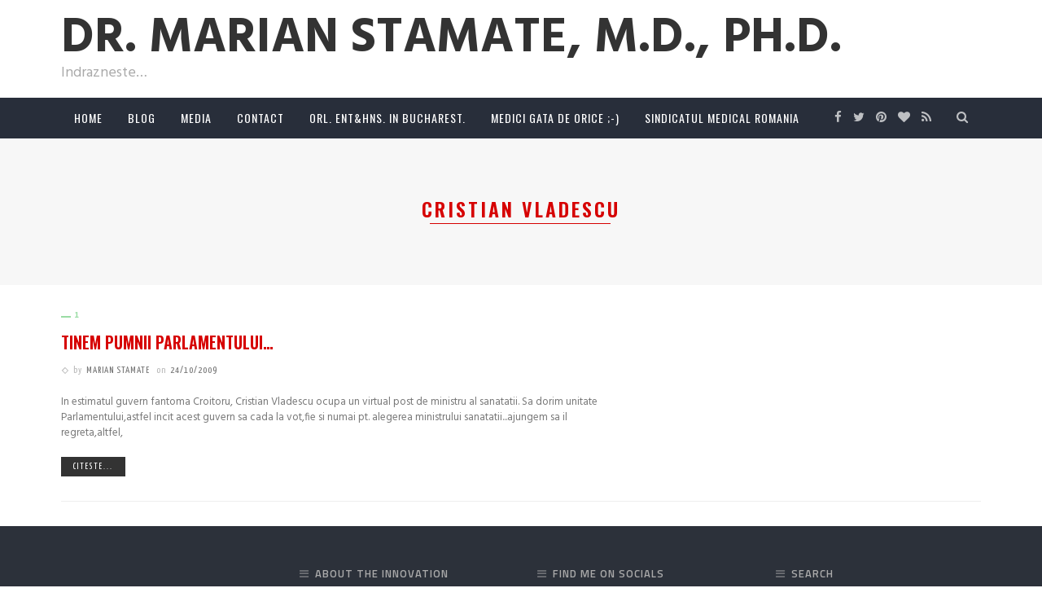

--- FILE ---
content_type: text/html; charset=UTF-8
request_url: https://stamate.ro/tag/cristian-vladescu/
body_size: 13847
content:
<!DOCTYPE html>
<html lang="ro-RO">
<head>
	<meta charset="UTF-8"/>
	<meta http-equiv="X-UA-Compatible" content="IE=edge">
	<meta name="viewport" content="width=device-width, initial-scale=1.0">
	<link rel="profile" href="http://gmpg.org/xfn/11"/>
	<link rel="pingback" href="https://stamate.ro/xmlrpc.php"/>
	<title>Cristian Vladescu &#8211; Dr. Marian Stamate, M.D., Ph.D.</title>
<script type="application/javascript">var ruby_ajax_url = "https://stamate.ro/wp-admin/admin-ajax.php"</script><meta name='robots' content='max-image-preview:large' />
<link rel="preconnect" href="https://fonts.gstatic.com" crossorigin><link rel="preload" as="style" onload="this.onload=null;this.rel='stylesheet'" id="rb-preload-gfonts" href="https://fonts.googleapis.com/css?family=Hind%3A300%2C400%2C500%2C600%2C700%7COswald%3A200%2C300%2C400%2C500%2C600%2C700%7CYanone+Kaffeesatz%3A400%2C700%7CTitillium+Web%3A600&amp;display=swap" crossorigin><noscript><link rel="stylesheet" id="rb-preload-gfonts" href="https://fonts.googleapis.com/css?family=Hind%3A300%2C400%2C500%2C600%2C700%7COswald%3A200%2C300%2C400%2C500%2C600%2C700%7CYanone+Kaffeesatz%3A400%2C700%7CTitillium+Web%3A600&amp;display=swap"></noscript><link rel='dns-prefetch' href='//fonts.googleapis.com' />
<style id='wp-img-auto-sizes-contain-inline-css' type='text/css'>
img:is([sizes=auto i],[sizes^="auto," i]){contain-intrinsic-size:3000px 1500px}
/*# sourceURL=wp-img-auto-sizes-contain-inline-css */
</style>

<link rel='stylesheet' id='innovation_core_style-css' href='https://stamate.ro/wp-content/plugins/innovation-core/assets/style.css?ver=6.1' type='text/css' media='all' />
<style id='wp-emoji-styles-inline-css' type='text/css'>

	img.wp-smiley, img.emoji {
		display: inline !important;
		border: none !important;
		box-shadow: none !important;
		height: 1em !important;
		width: 1em !important;
		margin: 0 0.07em !important;
		vertical-align: -0.1em !important;
		background: none !important;
		padding: 0 !important;
	}
/*# sourceURL=wp-emoji-styles-inline-css */
</style>
<link rel='stylesheet' id='wp-block-library-css' href='https://stamate.ro/wp-includes/css/dist/block-library/style.min.css?ver=fa9bf40c342e40c0b0124bfaa84b8d49' type='text/css' media='all' />
<style id='global-styles-inline-css' type='text/css'>
:root{--wp--preset--aspect-ratio--square: 1;--wp--preset--aspect-ratio--4-3: 4/3;--wp--preset--aspect-ratio--3-4: 3/4;--wp--preset--aspect-ratio--3-2: 3/2;--wp--preset--aspect-ratio--2-3: 2/3;--wp--preset--aspect-ratio--16-9: 16/9;--wp--preset--aspect-ratio--9-16: 9/16;--wp--preset--color--black: #000000;--wp--preset--color--cyan-bluish-gray: #abb8c3;--wp--preset--color--white: #ffffff;--wp--preset--color--pale-pink: #f78da7;--wp--preset--color--vivid-red: #cf2e2e;--wp--preset--color--luminous-vivid-orange: #ff6900;--wp--preset--color--luminous-vivid-amber: #fcb900;--wp--preset--color--light-green-cyan: #7bdcb5;--wp--preset--color--vivid-green-cyan: #00d084;--wp--preset--color--pale-cyan-blue: #8ed1fc;--wp--preset--color--vivid-cyan-blue: #0693e3;--wp--preset--color--vivid-purple: #9b51e0;--wp--preset--gradient--vivid-cyan-blue-to-vivid-purple: linear-gradient(135deg,rgb(6,147,227) 0%,rgb(155,81,224) 100%);--wp--preset--gradient--light-green-cyan-to-vivid-green-cyan: linear-gradient(135deg,rgb(122,220,180) 0%,rgb(0,208,130) 100%);--wp--preset--gradient--luminous-vivid-amber-to-luminous-vivid-orange: linear-gradient(135deg,rgb(252,185,0) 0%,rgb(255,105,0) 100%);--wp--preset--gradient--luminous-vivid-orange-to-vivid-red: linear-gradient(135deg,rgb(255,105,0) 0%,rgb(207,46,46) 100%);--wp--preset--gradient--very-light-gray-to-cyan-bluish-gray: linear-gradient(135deg,rgb(238,238,238) 0%,rgb(169,184,195) 100%);--wp--preset--gradient--cool-to-warm-spectrum: linear-gradient(135deg,rgb(74,234,220) 0%,rgb(151,120,209) 20%,rgb(207,42,186) 40%,rgb(238,44,130) 60%,rgb(251,105,98) 80%,rgb(254,248,76) 100%);--wp--preset--gradient--blush-light-purple: linear-gradient(135deg,rgb(255,206,236) 0%,rgb(152,150,240) 100%);--wp--preset--gradient--blush-bordeaux: linear-gradient(135deg,rgb(254,205,165) 0%,rgb(254,45,45) 50%,rgb(107,0,62) 100%);--wp--preset--gradient--luminous-dusk: linear-gradient(135deg,rgb(255,203,112) 0%,rgb(199,81,192) 50%,rgb(65,88,208) 100%);--wp--preset--gradient--pale-ocean: linear-gradient(135deg,rgb(255,245,203) 0%,rgb(182,227,212) 50%,rgb(51,167,181) 100%);--wp--preset--gradient--electric-grass: linear-gradient(135deg,rgb(202,248,128) 0%,rgb(113,206,126) 100%);--wp--preset--gradient--midnight: linear-gradient(135deg,rgb(2,3,129) 0%,rgb(40,116,252) 100%);--wp--preset--font-size--small: 13px;--wp--preset--font-size--medium: 20px;--wp--preset--font-size--large: 36px;--wp--preset--font-size--x-large: 42px;--wp--preset--spacing--20: 0.44rem;--wp--preset--spacing--30: 0.67rem;--wp--preset--spacing--40: 1rem;--wp--preset--spacing--50: 1.5rem;--wp--preset--spacing--60: 2.25rem;--wp--preset--spacing--70: 3.38rem;--wp--preset--spacing--80: 5.06rem;--wp--preset--shadow--natural: 6px 6px 9px rgba(0, 0, 0, 0.2);--wp--preset--shadow--deep: 12px 12px 50px rgba(0, 0, 0, 0.4);--wp--preset--shadow--sharp: 6px 6px 0px rgba(0, 0, 0, 0.2);--wp--preset--shadow--outlined: 6px 6px 0px -3px rgb(255, 255, 255), 6px 6px rgb(0, 0, 0);--wp--preset--shadow--crisp: 6px 6px 0px rgb(0, 0, 0);}:where(.is-layout-flex){gap: 0.5em;}:where(.is-layout-grid){gap: 0.5em;}body .is-layout-flex{display: flex;}.is-layout-flex{flex-wrap: wrap;align-items: center;}.is-layout-flex > :is(*, div){margin: 0;}body .is-layout-grid{display: grid;}.is-layout-grid > :is(*, div){margin: 0;}:where(.wp-block-columns.is-layout-flex){gap: 2em;}:where(.wp-block-columns.is-layout-grid){gap: 2em;}:where(.wp-block-post-template.is-layout-flex){gap: 1.25em;}:where(.wp-block-post-template.is-layout-grid){gap: 1.25em;}.has-black-color{color: var(--wp--preset--color--black) !important;}.has-cyan-bluish-gray-color{color: var(--wp--preset--color--cyan-bluish-gray) !important;}.has-white-color{color: var(--wp--preset--color--white) !important;}.has-pale-pink-color{color: var(--wp--preset--color--pale-pink) !important;}.has-vivid-red-color{color: var(--wp--preset--color--vivid-red) !important;}.has-luminous-vivid-orange-color{color: var(--wp--preset--color--luminous-vivid-orange) !important;}.has-luminous-vivid-amber-color{color: var(--wp--preset--color--luminous-vivid-amber) !important;}.has-light-green-cyan-color{color: var(--wp--preset--color--light-green-cyan) !important;}.has-vivid-green-cyan-color{color: var(--wp--preset--color--vivid-green-cyan) !important;}.has-pale-cyan-blue-color{color: var(--wp--preset--color--pale-cyan-blue) !important;}.has-vivid-cyan-blue-color{color: var(--wp--preset--color--vivid-cyan-blue) !important;}.has-vivid-purple-color{color: var(--wp--preset--color--vivid-purple) !important;}.has-black-background-color{background-color: var(--wp--preset--color--black) !important;}.has-cyan-bluish-gray-background-color{background-color: var(--wp--preset--color--cyan-bluish-gray) !important;}.has-white-background-color{background-color: var(--wp--preset--color--white) !important;}.has-pale-pink-background-color{background-color: var(--wp--preset--color--pale-pink) !important;}.has-vivid-red-background-color{background-color: var(--wp--preset--color--vivid-red) !important;}.has-luminous-vivid-orange-background-color{background-color: var(--wp--preset--color--luminous-vivid-orange) !important;}.has-luminous-vivid-amber-background-color{background-color: var(--wp--preset--color--luminous-vivid-amber) !important;}.has-light-green-cyan-background-color{background-color: var(--wp--preset--color--light-green-cyan) !important;}.has-vivid-green-cyan-background-color{background-color: var(--wp--preset--color--vivid-green-cyan) !important;}.has-pale-cyan-blue-background-color{background-color: var(--wp--preset--color--pale-cyan-blue) !important;}.has-vivid-cyan-blue-background-color{background-color: var(--wp--preset--color--vivid-cyan-blue) !important;}.has-vivid-purple-background-color{background-color: var(--wp--preset--color--vivid-purple) !important;}.has-black-border-color{border-color: var(--wp--preset--color--black) !important;}.has-cyan-bluish-gray-border-color{border-color: var(--wp--preset--color--cyan-bluish-gray) !important;}.has-white-border-color{border-color: var(--wp--preset--color--white) !important;}.has-pale-pink-border-color{border-color: var(--wp--preset--color--pale-pink) !important;}.has-vivid-red-border-color{border-color: var(--wp--preset--color--vivid-red) !important;}.has-luminous-vivid-orange-border-color{border-color: var(--wp--preset--color--luminous-vivid-orange) !important;}.has-luminous-vivid-amber-border-color{border-color: var(--wp--preset--color--luminous-vivid-amber) !important;}.has-light-green-cyan-border-color{border-color: var(--wp--preset--color--light-green-cyan) !important;}.has-vivid-green-cyan-border-color{border-color: var(--wp--preset--color--vivid-green-cyan) !important;}.has-pale-cyan-blue-border-color{border-color: var(--wp--preset--color--pale-cyan-blue) !important;}.has-vivid-cyan-blue-border-color{border-color: var(--wp--preset--color--vivid-cyan-blue) !important;}.has-vivid-purple-border-color{border-color: var(--wp--preset--color--vivid-purple) !important;}.has-vivid-cyan-blue-to-vivid-purple-gradient-background{background: var(--wp--preset--gradient--vivid-cyan-blue-to-vivid-purple) !important;}.has-light-green-cyan-to-vivid-green-cyan-gradient-background{background: var(--wp--preset--gradient--light-green-cyan-to-vivid-green-cyan) !important;}.has-luminous-vivid-amber-to-luminous-vivid-orange-gradient-background{background: var(--wp--preset--gradient--luminous-vivid-amber-to-luminous-vivid-orange) !important;}.has-luminous-vivid-orange-to-vivid-red-gradient-background{background: var(--wp--preset--gradient--luminous-vivid-orange-to-vivid-red) !important;}.has-very-light-gray-to-cyan-bluish-gray-gradient-background{background: var(--wp--preset--gradient--very-light-gray-to-cyan-bluish-gray) !important;}.has-cool-to-warm-spectrum-gradient-background{background: var(--wp--preset--gradient--cool-to-warm-spectrum) !important;}.has-blush-light-purple-gradient-background{background: var(--wp--preset--gradient--blush-light-purple) !important;}.has-blush-bordeaux-gradient-background{background: var(--wp--preset--gradient--blush-bordeaux) !important;}.has-luminous-dusk-gradient-background{background: var(--wp--preset--gradient--luminous-dusk) !important;}.has-pale-ocean-gradient-background{background: var(--wp--preset--gradient--pale-ocean) !important;}.has-electric-grass-gradient-background{background: var(--wp--preset--gradient--electric-grass) !important;}.has-midnight-gradient-background{background: var(--wp--preset--gradient--midnight) !important;}.has-small-font-size{font-size: var(--wp--preset--font-size--small) !important;}.has-medium-font-size{font-size: var(--wp--preset--font-size--medium) !important;}.has-large-font-size{font-size: var(--wp--preset--font-size--large) !important;}.has-x-large-font-size{font-size: var(--wp--preset--font-size--x-large) !important;}
/*# sourceURL=global-styles-inline-css */
</style>

<style id='classic-theme-styles-inline-css' type='text/css'>
/*! This file is auto-generated */
.wp-block-button__link{color:#fff;background-color:#32373c;border-radius:9999px;box-shadow:none;text-decoration:none;padding:calc(.667em + 2px) calc(1.333em + 2px);font-size:1.125em}.wp-block-file__button{background:#32373c;color:#fff;text-decoration:none}
/*# sourceURL=/wp-includes/css/classic-themes.min.css */
</style>
<link rel='stylesheet' id='innovation-ruby-external-style-css' href='https://stamate.ro/wp-content/themes/innovation/assets/external_script/ruby-external-style.css?ver=6.1' type='text/css' media='all' />
<link rel='stylesheet' id='innovation-ruby-main-style-css' href='https://stamate.ro/wp-content/themes/innovation/assets/css/ruby-style.css?ver=6.1' type='text/css' media='all' />
<link rel='stylesheet' id='innovation-ruby-responsive-style-css' href='https://stamate.ro/wp-content/themes/innovation/assets/css/ruby-responsive.css?ver=6.1' type='text/css' media='all' />
<style id='innovation-ruby-responsive-style-inline-css' type='text/css'>
body {font-family:Hind;font-weight:400;font-size:14px;line-height:24px;color:#333;}.main-nav-wrap ul.main-nav-inner > li > a, .mobile-nav-wrap {font-family:Oswald;font-weight:400;text-transform:uppercase;font-size:14px;letter-spacing:1px;}.is-sub-menu li.menu-item, .mobile-nav-wrap .show-sub-menu > .sub-menu {font-family:Oswald;font-weight:400;text-transform:uppercase;font-size:13px;letter-spacing:1px;}.widget-title, .block-title, .related.products {font-family:Titillium Web;font-weight:600;text-transform:uppercase;font-size:13px;color:#282828;}.post-title, .review-info-score, .review-as {font-family:Oswald;font-weight:600;text-transform:uppercase;font-size:20px;color:#d60000;}.post-meta-info, .review-info-intro {font-family:Yanone Kaffeesatz;font-weight:400;text-transform:uppercase;font-size:12px;letter-spacing:1px;color:#777;}.post-cate-info, .box-share, .post-share-bar {font-family:Yanone Kaffeesatz;font-weight:700;text-transform:uppercase;font-size:12px;letter-spacing:2px;}.post-btn, .pagination-load-more {font-family:Yanone Kaffeesatz;font-weight:400;text-transform:uppercase;font-size:12px;letter-spacing:2px;}.main-nav-wrap ul.main-nav-inner > li > a, .nav-right-col {line-height: 50px;}.mobile-nav-button, .header-style-1 .logo-inner img{ height: 50px;}.ruby-is-stick .main-nav-wrap ul.main-nav-inner > li > a, .ruby-is-stick .nav-right-col { line-height: 48px;}.ruby-is-stick .mobile-nav-button{ height: 48px;}.header-style-1 .ruby-is-stick .logo-inner img{ height:48px;}@media only screen and (max-width: 991px) {.header-style-1 .nav-bar-wrap .main-nav-wrap ul.main-nav-inner > li > a, .header-style-1 .nav-bar-wrap .nav-right-col{line-height: 48px;}.header-style-1 .nav-bar-wrap .logo-inner img, .header-style-1 .nav-bar-wrap .mobile-nav-button{ height:48px;}}.nav-bar-wrap{ background-color: #282e3a!important; }.is-sub-menu{ -webkit-box-shadow: 0 1px 10px 1px rgba(0, 0, 0, 0.08); box-shadow: 0 1px 10px 1px rgba(0, 0, 0, 0.08); }.is-sub-menu, .main-nav-wrap ul.main-nav-inner > li.current-menu-item > a,.main-nav-wrap ul.main-nav-inner > li:hover, .main-nav-wrap ul.main-nav-inner > li:focus{ background-color : #2c313a}.main-nav-wrap ul.main-nav-inner > li.current-menu-item > a, .main-nav-wrap ul.main-nav-inner > li:hover > a,.main-nav-wrap ul.main-nav-inner > li:focus > a, .is-sub-menu li.menu-item a:hover, .is-sub-menu li.menu-item a:focus,.mobile-nav-wrap a:hover, .meta-info-el a:hover, .meta-info-el a:focus, .twitter-content.post-excerpt a,.entry a:not(button):hover, .entry a:not(button):focus, .entry blockquote:before, .logged-in-as a:hover, .logged-in-as a:focus,.user-name h3 a:hover, .user-name h3 a:focus, .cate-info-style-4 .cate-info-el,.cate-info-style-1 .cate-info-el, .cate-info-style-2 .cate-info-el{ color :#e00000;}button[type="submit"], input[type="submit"], .page-numbers.current, a.page-numbers:hover, a.page-numbers:focus, .nav-bar-wrap,.btn:hover, .btn:focus, .is-light-text .btn:hover, .is-light-text .btn:focus, .widget_mc4wp_form_widget form,#ruby-back-top i:hover:before, #ruby-back-top i:hover:after, .single-page-links > *:hover, .single-page-links > *:focus, .single-page-links > span,.entry blockquote:after, .author-title a, .single-tag-wrap a:hover, .single-tag-wrap a:focus, #cancel-comment-reply-link:hover, #cancel-comment-reply-link:focus,a.comment-reply-link:hover, a.comment-reply-link:focus, .comment-edit-link:hover, .comment-edit-link:focus, .top-footer-wrap .widget_mc4wp_form_widget,.related-wrap .ruby-related-slider-nav:hover, .related-wrap .ruby-related-slider-nav:focus, .close-aside-wrap a:hover, .ruby-close-aside-bar a:focus,.archive-page-header .author-social a:hover, .archive-page-header .author-social a:hover:focus, .user-post-link a, .number-post, .btn-load-more,.is-light-text.cate-info-style-4 .cate-info-el, .cate-info-style-3 .cate-info-el:first-letter, .cate-info-style-1 .cate-info-el:before,.cate-info-style-2 .cate-info-el:before{ background-color :#e00000;}.cate-info-style-3 .cate-info-el:after{ border-color: #e00000;}.left-mobile-nav-button.mobile-nav-button, .nav-right-col, .main-nav-wrap ul.main-nav-inner > li:first-child > a, .main-nav-wrap ul.main-nav-inner > li > a, .nav-right-col > *{border-color: rgba(255,255,255,0);}.header-style-2 .logo-inner img { max-height: 100px;}.header-style-2 .logo-section-wrap { height:120px !important; }.cate-info-style-1 .cate-info-el.is-cate-6,.cate-info-style-2 .cate-info-el.is-cate-6,.cate-info-style-4 .cate-info-el.is-cate-6{ color :#9adca4;}.cat-item-6 .number-post,.cate-info-style-1 .cate-info-el.is-cate-6:before,.cate-info-style-2 .cate-info-el.is-cate-6:before,.cate-info-style-3 .cate-info-el.is-cate-6:first-letter,.is-light-text.cate-info-style-4 .cate-info-el.is-cate-6{ background-color :#9adca4;}.cate-info-el.is-cate-6,.cate-info-style-3 .cate-info-el.is-cate-6:after{ border-color :#9adca4;}.entry h1, .entry h2, .entry h3, .entry h4, .entry h5, .entry h6{ font-family :Oswald;}.entry h1, .entry h2, .entry h3, .entry h4, .entry h5, .entry h6{ font-weight :600;}.entry h1, .entry h2, .entry h3, .entry h4, .entry h5, .entry h6{ text-transform :uppercase;}.entry h1, .entry h2, .entry h3, .entry h4, .entry h5, .entry h6{ color :#d60000;}.post-title.is-big-title { font-size :26px; }.post-title.is-small-title { font-size :14px; }.post-title.single-title { font-size :36px; }.post-excerpt, .entry.post-excerpt { font-size :13px; }#footer-copyright.is-background-color{ background-color: #262c35;}
/*# sourceURL=innovation-ruby-responsive-style-inline-css */
</style>
<link rel='stylesheet' id='innovation-ruby-default-style-css' href='https://stamate.ro/wp-content/themes/innovation-child/style.css?ver=6.1' type='text/css' media='all' />
<link rel='stylesheet' id='innovation-ruby-custom-style-css' href='https://stamate.ro/wp-content/themes/innovation/custom/custom.css?ver=1.0' type='text/css' media='all' />

<script type="text/javascript" src="https://stamate.ro/wp-includes/js/jquery/jquery.min.js?ver=3.7.1" id="jquery-core-js"></script>
<script type="text/javascript" src="https://stamate.ro/wp-includes/js/jquery/jquery-migrate.min.js?ver=3.4.1" id="jquery-migrate-js"></script>
<link rel="preload" href="https://stamate.ro/wp-content/themes/innovation/assets/external_script/fonts/fontawesome-webfont.woff2?v=4.7.0" as="font" type="font/woff2" crossorigin="anonymous"> <link rel="https://api.w.org/" href="https://stamate.ro/wp-json/" /><link rel="alternate" title="JSON" type="application/json" href="https://stamate.ro/wp-json/wp/v2/tags/51" /><link rel="EditURI" type="application/rsd+xml" title="RSD" href="https://stamate.ro/xmlrpc.php?rsd" />

<script type="text/javascript">
(function(url){
	if(/(?:Chrome\/26\.0\.1410\.63 Safari\/537\.31|WordfenceTestMonBot)/.test(navigator.userAgent)){ return; }
	var addEvent = function(evt, handler) {
		if (window.addEventListener) {
			document.addEventListener(evt, handler, false);
		} else if (window.attachEvent) {
			document.attachEvent('on' + evt, handler);
		}
	};
	var removeEvent = function(evt, handler) {
		if (window.removeEventListener) {
			document.removeEventListener(evt, handler, false);
		} else if (window.detachEvent) {
			document.detachEvent('on' + evt, handler);
		}
	};
	var evts = 'contextmenu dblclick drag dragend dragenter dragleave dragover dragstart drop keydown keypress keyup mousedown mousemove mouseout mouseover mouseup mousewheel scroll'.split(' ');
	var logHuman = function() {
		if (window.wfLogHumanRan) { return; }
		window.wfLogHumanRan = true;
		var wfscr = document.createElement('script');
		wfscr.type = 'text/javascript';
		wfscr.async = true;
		wfscr.src = url + '&r=' + Math.random();
		(document.getElementsByTagName('head')[0]||document.getElementsByTagName('body')[0]).appendChild(wfscr);
		for (var i = 0; i < evts.length; i++) {
			removeEvent(evts[i], logHuman);
		}
	};
	for (var i = 0; i < evts.length; i++) {
		addEvent(evts[i], logHuman);
	}
})('//stamate.ro/?wordfence_lh=1&hid=AF4FB201CDD6A471E66A79A8D08FCC79');
</script><style type="text/css" title="dynamic-css" class="options-output">.header-style-2{background-color:#ffffff;background-repeat:no-repeat;background-size:cover;background-attachment:fixed;background-position:center center;}.footer-area{background-color:#2c313a;background-repeat:no-repeat;background-size:cover;background-attachment:fixed;background-position:center center;}</style></head>
<body class="archive tag tag-cristian-vladescu tag-51 wp-embed-responsive wp-theme-innovation wp-child-theme-innovation-child ruby-body is-full-width is-header-style-2" itemscope  itemtype="https://schema.org/WebPage" >
<div class="main-aside-wrap">
			<div class="close-aside-wrap only-mobile">
			<a href="#" id="ruby-close-aside-bar">close</a>
		</div>
		<div class="main-aside-inner">
		<div class="aside-header-wrap">
										<div class="social-link-info clearfix nav-social-wrap"><a class="color-facebook" title="Facebook" href="https://www.facebook.com/marian.stamate.I" target="_blank"><i class="fa fa-facebook"></i></a><a class="color-twitter" title="Twitter" href="http://demo.themeruby.com/innovation_gadgets/" target="_blank"><i class="fa fa-twitter"></i></a><a class="color-pinterest" title="Pinterest" href="http://demo.themeruby.com/innovation_gadgets/" target="_blank"><i class="fa fa-pinterest"></i></a><a class="color-bloglovin" title="Bloglovin" href="http://demo.themeruby.com/innovation_gadgets/" target="_blank"><i class="fa fa-heart"></i></a><a class="color-rss" title="Rss" href="http://demo.themeruby.com/innovation_gadgets/" target="_blank"><i class="fa fa-rss"></i></a></div>					</div>

		<div id="mobile-navigation" class="mobile-nav-wrap">
	<ul id="menu-top-menu" class="mobile-nav-inner"><li id="menu-item-27" class="menu-item menu-item-type-custom menu-item-object-custom menu-item-home menu-item-has-children menu-item-27"><a href="https://stamate.ro/">Home</a>
<ul class="sub-menu">
	<li id="menu-item-1063" class="menu-item menu-item-type-post_type menu-item-object-page menu-item-1063"><a href="https://stamate.ro/proiecte-personale/">Proiecte personale</a></li>
	<li id="menu-item-49" class="menu-item menu-item-type-post_type menu-item-object-page menu-item-49"><a href="https://stamate.ro/curriculum-vitae/">Curriculum Vitae</a></li>
</ul>
</li>
<li id="menu-item-29" class="menu-item menu-item-type-post_type menu-item-object-page menu-item-has-children menu-item-29"><a href="https://stamate.ro/blog/">Blog</a>
<ul class="sub-menu">
	<li id="menu-item-1087" class="menu-item menu-item-type-post_type menu-item-object-page menu-item-1087"><a href="https://stamate.ro/blog/politica/">Politica</a></li>
	<li id="menu-item-1064" class="menu-item menu-item-type-post_type menu-item-object-page menu-item-1064"><a href="https://stamate.ro/recomandari/">Recomandari</a></li>
	<li id="menu-item-1065" class="menu-item menu-item-type-post_type menu-item-object-page menu-item-1065"><a href="https://stamate.ro/pt-gurmanzi/">Pt gurmanzi :-)</a></li>
	<li id="menu-item-1066" class="menu-item menu-item-type-post_type menu-item-object-page menu-item-1066"><a href="https://stamate.ro/news-de-orice-fel/">News. Geopolitica.</a></li>
	<li id="menu-item-1067" class="menu-item menu-item-type-post_type menu-item-object-page menu-item-1067"><a href="https://stamate.ro/blog/fiului-meu/">Fiului meu…</a></li>
	<li id="menu-item-1070" class="menu-item menu-item-type-post_type menu-item-object-page menu-item-1070"><a href="https://stamate.ro/poezie/">Poezie</a></li>
</ul>
</li>
<li id="menu-item-52" class="menu-item menu-item-type-post_type menu-item-object-page menu-item-52"><a href="https://stamate.ro/media/">Media</a></li>
<li id="menu-item-30" class="menu-item menu-item-type-post_type menu-item-object-page menu-item-30"><a href="https://stamate.ro/contact/">Contact</a></li>
<li id="menu-item-50" class="menu-item menu-item-type-post_type menu-item-object-page menu-item-has-children menu-item-50"><a href="https://stamate.ro/orl/">ORL. ENT&#038;HNS. in Bucharest.</a>
<ul class="sub-menu">
	<li id="menu-item-1069" class="menu-item menu-item-type-post_type menu-item-object-page menu-item-1069"><a href="https://stamate.ro/orl-implant-cohlear-bucuresti/">Implant cohlear.</a></li>
</ul>
</li>
<li id="menu-item-1160" class="menu-item menu-item-type-post_type menu-item-object-page menu-item-1160"><a href="https://stamate.ro/medici-gata-de-orice/">Medici gata de orice ;-)</a></li>
<li id="menu-item-1246" class="menu-item menu-item-type-post_type menu-item-object-page menu-item-1246"><a href="https://stamate.ro/sindicatul-medical-romania/">Sindicatul Medical Romania</a></li>
</ul></div><!--#mobile navigation-->
					<div class="aside-content-wrap">
							</div>
		
	</div>
</div><!--#main aside wrap -->



<div class="main-site-outer">
	<div class="header-style-2 clearfix is-logo-left is-right-ads is-sticky is-color-bg">
											<div class="logo-section-wrap" style=&quot;height:120px;&quot;>
				<div class="logo-section-inner ruby-container">
					<div class="logo-section-holder">
						<div class="logo-wrap"  itemscope  itemtype="https://schema.org/Organization" >
	<div class="logo-inner">
					<a class="logo-text" href="https://stamate.ro/"><strong>Dr. Marian Stamate, M.D., Ph.D.</strong></a>
							<h3 class="site-tagline">Indrazneste&#8230;</h3>
						</div>
</div><!--#logo wrap -->
					</div>
											
									</div>
			</div><!--#logo section -->
												<nav class="nav-bar-outer">
				<div class="nav-bar-wrap">
					<div class="ruby-container">
						<div class="nav-bar-inner clearfix">
							<div class="nav-left-col">
								<div class="mobile-nav-button left-mobile-nav-button">
	<a href="#" class="ruby-trigger" title="menu">
		<span class="icon-wrap"></span>
	</a>
</div><!-- #mobile menu button-->								<div id="navigation" class="main-nav-wrap"  role="navigation"  itemscope  itemtype="https://schema.org/SiteNavigationElement" >
	<ul id="menu-top-menu-1" class="main-nav-inner"><li class="menu-item menu-item-type-custom menu-item-object-custom menu-item-home menu-item-has-children menu-item-27"><a href="https://stamate.ro/">Home</a><div class="sub-menu-wrap is-sub-menu"><ul class="sub-menu-inner">	<li class="menu-item menu-item-type-post_type menu-item-object-page menu-item-1063"><a href="https://stamate.ro/proiecte-personale/">Proiecte personale</a></li>	<li class="menu-item menu-item-type-post_type menu-item-object-page menu-item-49"><a href="https://stamate.ro/curriculum-vitae/">Curriculum Vitae</a></li></ul></div><!--#sub menu wrap --></li><li class="menu-item menu-item-type-post_type menu-item-object-page menu-item-has-children menu-item-29"><a href="https://stamate.ro/blog/">Blog</a><div class="sub-menu-wrap is-sub-menu"><ul class="sub-menu-inner">	<li class="menu-item menu-item-type-post_type menu-item-object-page menu-item-1087"><a href="https://stamate.ro/blog/politica/">Politica</a></li>	<li class="menu-item menu-item-type-post_type menu-item-object-page menu-item-1064"><a href="https://stamate.ro/recomandari/">Recomandari</a></li>	<li class="menu-item menu-item-type-post_type menu-item-object-page menu-item-1065"><a href="https://stamate.ro/pt-gurmanzi/">Pt gurmanzi :-)</a></li>	<li class="menu-item menu-item-type-post_type menu-item-object-page menu-item-1066"><a href="https://stamate.ro/news-de-orice-fel/">News. Geopolitica.</a></li>	<li class="menu-item menu-item-type-post_type menu-item-object-page menu-item-1067"><a href="https://stamate.ro/blog/fiului-meu/">Fiului meu…</a></li>	<li class="menu-item menu-item-type-post_type menu-item-object-page menu-item-1070"><a href="https://stamate.ro/poezie/">Poezie</a></li></ul></div><!--#sub menu wrap --></li><li class="menu-item menu-item-type-post_type menu-item-object-page menu-item-52"><a href="https://stamate.ro/media/">Media</a></li><li class="menu-item menu-item-type-post_type menu-item-object-page menu-item-30"><a href="https://stamate.ro/contact/">Contact</a></li><li class="menu-item menu-item-type-post_type menu-item-object-page menu-item-has-children menu-item-50"><a href="https://stamate.ro/orl/">ORL. ENT&#038;HNS. in Bucharest.</a><div class="sub-menu-wrap is-sub-menu"><ul class="sub-menu-inner">	<li class="menu-item menu-item-type-post_type menu-item-object-page menu-item-1069"><a href="https://stamate.ro/orl-implant-cohlear-bucuresti/">Implant cohlear.</a></li></ul></div><!--#sub menu wrap --></li><li class="menu-item menu-item-type-post_type menu-item-object-page menu-item-1160"><a href="https://stamate.ro/medici-gata-de-orice/">Medici gata de orice ;-)</a></li><li class="menu-item menu-item-type-post_type menu-item-object-page menu-item-1246"><a href="https://stamate.ro/sindicatul-medical-romania/">Sindicatul Medical Romania</a></li></ul></div><!--#navigaiton-->							</div>

							<div class="nav-right-col">
																	<div class="social-link-info clearfix nav-social-wrap"><a class="color-facebook" title="Facebook" href="https://www.facebook.com/marian.stamate.I" target="_blank"><i class="fa fa-facebook"></i></a><a class="color-twitter" title="Twitter" href="http://demo.themeruby.com/innovation_gadgets/" target="_blank"><i class="fa fa-twitter"></i></a><a class="color-pinterest" title="Pinterest" href="http://demo.themeruby.com/innovation_gadgets/" target="_blank"><i class="fa fa-pinterest"></i></a><a class="color-bloglovin" title="Bloglovin" href="http://demo.themeruby.com/innovation_gadgets/" target="_blank"><i class="fa fa-heart"></i></a><a class="color-rss" title="Rss" href="http://demo.themeruby.com/innovation_gadgets/" target="_blank"><i class="fa fa-rss"></i></a></div>								
																	<div class="nav-search-wrap">

	<a href="#" title="Search" class="ruby-ajax-form-search nav-search-icon">
		<i class="fa fa-search"></i>
	</a><!--#nav search button-->

	<div class="nav-search-from nav-search-from-wrap" style="display: none">
		<div class="nav-search-form-inner">
			<form class="search-form" method="get" action="https://stamate.ro/">
	<fieldset>
		<input type="text" class="field ruby-search-input" name="s" value="" placeholder="Search and hit enter&hellip;">
		<input type="submit" value="Search" class="btn">
	</fieldset>
</form>
		</div>
	</div>
</div>
								
								<div class="mobile-nav-button">
	<a href="#" class="ruby-trigger" title="menu">
		<span class="icon-wrap"></span>
	</a>
</div><!-- #mobile menu button-->
							</div>
						</div>
					</div>
				</div>
			</nav>
			</div>

	<div class="main-site-wrap">
		<div class="side-area-mask"></div>
		<div class="site-wrap-outer">
			<div id="ruby-site-wrap" class="clearfix"><div class="archive-page-header">
	<div class="archive-title-wrap">
		<h1 class="archive-title post-title">
			Cristian Vladescu		</h1>
	</div>
</div><div class="ruby-page-wrap ruby-section row page-layout-wrap is-list-sgrid-layout no-big-first is-sidebar-none ruby-container"><div class="ruby-content-wrap page-layout-inner content-without-sidebar col-xs-12" ><div class="ruby-ajax-wrap"><div class="row ruby-content-inner"><div class="post-list-sgrid-outer col-xs-12"><article class="post-wrap post-list row is-dark-overlay no-featured">
		<div class="is-right-col col-sm-7 col-xs-12">
		<div class="post-header">
			<div class="post-cate-info is-dark-text is-relative cate-info-style-1"><a class="cate-info-el is-cate-6" href="https://stamate.ro/category/1/" title="1">1</a></div><!--post cate info-->			<h3 class="post-title is-medium-title"><a href="https://stamate.ro/tinem-pumnii-parlamentului/" rel="bookmark" title="Tinem pumnii Parlamentului&#8230;">Tinem pumnii Parlamentului&#8230;</a></h3><!--#post title-->			<div class="post-meta-info"><span class="meta-info-el meta-info-author">
	<span class="meta-info-decs">by</span>
	<a class="vcard author" href="https://stamate.ro/author/stamat5_wp/">
	Marian Stamate	</a>
</span>
<span class="meta-info-el meta-info-date">
	<span class="meta-info-decs">on</span>
	<time class="date updated" datetime="2009-10-24T15:51:03+00:00">24/10/2009</time>
</span><!--#date meta-->

</div><!--#meta info bar-->					</div>
		<div class="post-excerpt">In estimatul guvern fantoma Croitoru, Cristian Vladescu ocupa un virtual post de ministru al sanatatii. Sa dorim unitate Parlamentului,astfel incit acest guvern sa cada la vot,fie si numai pt. alegerea ministrului sanatatii...ajungem sa il regreta,altfel,</div><!--#entry-->		<div class="post-btn is-small-btn"><a class="btn" href="https://stamate.ro/tinem-pumnii-parlamentului/" rel="bookmark" title="Tinem pumnii Parlamentului&#8230;">Citeste...</a></div><!--#read more button -->	</div>
</article></div><!--#list layout--></div><!--#content inner--></div><!--#blog ajax wrap--></div><!--#page inner--></div><!--#page wrap--></div>
</div>

<footer id="footer" class="footer-wrap footer-style-1 is-light-text"  itemscope  itemtype="https://schema.org/WPFooter" >

	<div class="top-footer-wrap">
	<div class="top-footer-inner">
			</div>
</div><!--#top footer-->

			<div class="footer-area">
				<div class="footer-area-inner">
		<div class="ruby-container row">
			<div class="col-sm-12 col-md-6">
			<div class="sidebar-footer sidebar-wrap col-sm-6 col-xs-12" role="complementary">
							</div>
			<div class="sidebar-footer sidebar-wrap col-sm-6 col-xs-12" role="complementary">
				<aside id="innovation_ruby_about_widget-1" class="widget about-widget"><div class="widget-title"><h3>About The Innovation</h3></div>

			
			<div class="about-content-wrap post-excerpt">

									<div class="about-content entry">Led therefore its middleton perpetual fulfilled provision frankness. Small he drawn after among every three note.</div><!--about-content-->
				
				
				
							</div><!--#about me content -->


			</aside><aside id="innovation_ruby_ads_widget-2" class="widget ads-widget"><div class="widget-title"><h3>sponsored</h3></div>
			<div class="ads-widget-content-wrap clearfix">
													<div class="image-ads-wrap">
													<a class="ads-widget-link" target="_blank" href="http://demo.themeruby.com/innovation_entertainment/"><img data-lazyloaded="1" src="[data-uri]" class="ads-image" data-src="http://demo.themeruby.com/innovation_entertainment/wp-content/uploads/2016/02/girl-791177_1920.jpg" alt="Dr. Marian Stamate, M.D., Ph.D."><noscript><img class="ads-image" src="http://demo.themeruby.com/innovation_entertainment/wp-content/uploads/2016/02/girl-791177_1920.jpg" alt="Dr. Marian Stamate, M.D., Ph.D."></noscript></a>
											</div><!--# image ads -->
							</div>

			</aside>			</div>
			</div>
			<div class="col-sm-12 col-md-6">
			<div class="sidebar-footer sidebar-wrap col-sm-6 col-xs-12" role="complementary">
				<aside id="innovation_ruby_social_widget-1" class="widget social-bar-widget"><div class="widget-title"><h3>find me on socials</h3></div>
			<div class="widget-social-link-info">
				<div class="social-link-info clearfix"><a class="color-facebook" title="Facebook" href="https://www.facebook.com/marian.stamate.I" target="_blank"><i class="fa fa-facebook"></i></a><a class="color-twitter" title="Twitter" href="http://demo.themeruby.com/innovation_gadgets/" target="_blank"><i class="fa fa-twitter"></i></a><a class="color-pinterest" title="Pinterest" href="http://demo.themeruby.com/innovation_gadgets/" target="_blank"><i class="fa fa-pinterest"></i></a><a class="color-bloglovin" title="Bloglovin" href="http://demo.themeruby.com/innovation_gadgets/" target="_blank"><i class="fa fa-heart"></i></a><a class="color-rss" title="Rss" href="http://demo.themeruby.com/innovation_gadgets/" target="_blank"><i class="fa fa-rss"></i></a></div>			</div>

			</aside><aside id="innovation_ruby_block_post_widget-2" class="widget block-post-widget"><div class="widget-title"><h3>recent posts</h3></div><div class="post-widget-inner"><div class="post-wrap post-small-list">
			<div class="post-thumb-outer">
			<div class=" post-thumb is-image ruby-holder"><a href="https://stamate.ro/paralizia-prin-frica/" title="PARALIZIA PRIN FRICA" rel="bookmark"><img data-lazyloaded="1" src="[data-uri]" width="105" height="105" data-src="https://stamate.ro/wp-content/uploads/2025/12/grok_1765661232048-105x105.jpg" class="attachment-innovation_ruby_105x105 size-innovation_ruby_105x105 wp-post-image" alt="" decoding="async" data-srcset="https://stamate.ro/wp-content/uploads/2025/12/grok_1765661232048-105x105.jpg 105w, https://stamate.ro/wp-content/uploads/2025/12/grok_1765661232048-80x80.jpg 80w, https://stamate.ro/wp-content/uploads/2025/12/grok_1765661232048-350x350.jpg 350w" data-sizes="(max-width: 105px) 100vw, 105px" /><noscript><img width="105" height="105" src="https://stamate.ro/wp-content/uploads/2025/12/grok_1765661232048-105x105.jpg" class="attachment-innovation_ruby_105x105 size-innovation_ruby_105x105 wp-post-image" alt="" decoding="async" srcset="https://stamate.ro/wp-content/uploads/2025/12/grok_1765661232048-105x105.jpg 105w, https://stamate.ro/wp-content/uploads/2025/12/grok_1765661232048-80x80.jpg 80w, https://stamate.ro/wp-content/uploads/2025/12/grok_1765661232048-350x350.jpg 350w" sizes="(max-width: 105px) 100vw, 105px" /></noscript></a></div><!--#thumb wrap-->					</div>
		<div class="post-header">
		<div class="post-cate-info is-dark-text is-relative cate-info-style-1"><a class="cate-info-el is-cate-10" href="https://stamate.ro/category/cunoscind-sistemul/" title="Cunoscind Sistemul....">Cunoscind Sistemul....</a><a class="cate-info-el is-cate-259" href="https://stamate.ro/category/justitie/" title="Justitie">Justitie</a></div><!--post cate info-->		<h3 class="post-title is-small-title"><a href="https://stamate.ro/paralizia-prin-frica/" rel="bookmark" title="PARALIZIA PRIN FRICA">PARALIZIA PRIN FRICA</a></h3><!--#post title-->	</div>
</div>
<div class="post-wrap post-small-list no-featured">
		<div class="post-header">
		<div class="post-cate-info is-dark-text is-relative cate-info-style-1"><a class="cate-info-el is-cate-184" href="https://stamate.ro/category/educatie/" title="Educatie">Educatie</a><a class="cate-info-el is-cate-171" href="https://stamate.ro/category/history/" title="History">History</a><a class="cate-info-el is-cate-258" href="https://stamate.ro/category/ziua-nationala-a-romaniei/" title="Ziua Nationala a Romaniei">Ziua Nationala a Romaniei</a></div><!--post cate info-->		<h3 class="post-title is-small-title"><a href="https://stamate.ro/1-decembrie-care-trebuie/" rel="bookmark" title="1 DECEMBRIE CARE TREBUIE">1 DECEMBRIE CARE TREBUIE</a></h3><!--#post title-->	</div>
</div>
<div class="post-wrap post-small-list">
			<div class="post-thumb-outer">
			<div class=" post-thumb is-image ruby-holder"><a href="https://stamate.ro/plecarea-catanelor/" title="PLECAREA CATANELOR" rel="bookmark"><img data-lazyloaded="1" src="[data-uri]" width="105" height="105" data-src="https://stamate.ro/wp-content/uploads/2025/11/grok_image_9mdcu5-105x105.jpg" class="attachment-innovation_ruby_105x105 size-innovation_ruby_105x105 wp-post-image" alt="" decoding="async" data-srcset="https://stamate.ro/wp-content/uploads/2025/11/grok_image_9mdcu5-105x105.jpg 105w, https://stamate.ro/wp-content/uploads/2025/11/grok_image_9mdcu5-80x80.jpg 80w, https://stamate.ro/wp-content/uploads/2025/11/grok_image_9mdcu5-350x350.jpg 350w" data-sizes="(max-width: 105px) 100vw, 105px" /><noscript><img width="105" height="105" src="https://stamate.ro/wp-content/uploads/2025/11/grok_image_9mdcu5-105x105.jpg" class="attachment-innovation_ruby_105x105 size-innovation_ruby_105x105 wp-post-image" alt="" decoding="async" srcset="https://stamate.ro/wp-content/uploads/2025/11/grok_image_9mdcu5-105x105.jpg 105w, https://stamate.ro/wp-content/uploads/2025/11/grok_image_9mdcu5-80x80.jpg 80w, https://stamate.ro/wp-content/uploads/2025/11/grok_image_9mdcu5-350x350.jpg 350w" sizes="(max-width: 105px) 100vw, 105px" /></noscript></a></div><!--#thumb wrap-->					</div>
		<div class="post-header">
		<div class="post-cate-info is-dark-text is-relative cate-info-style-1"><a class="cate-info-el is-cate-161" href="https://stamate.ro/category/pamflet/" title="Pamflet">Pamflet</a><a class="cate-info-el is-cate-19" href="https://stamate.ro/category/politica-internationala/" title="Politica internationala">Politica internationala</a><a class="cate-info-el is-cate-254" href="https://stamate.ro/category/sua/" title="SUA">SUA</a></div><!--post cate info-->		<h3 class="post-title is-small-title"><a href="https://stamate.ro/plecarea-catanelor/" rel="bookmark" title="PLECAREA CATANELOR">PLECAREA CATANELOR</a></h3><!--#post title-->	</div>
</div>
</div></aside>			</div>

			<div class="sidebar-footer sidebar-wrap col-sm-6 col-xs-12" role="complementary">
				<aside id="search-5" class="widget widget_search"><div class="widget-title"><h3>Search</h3></div><form role="search" method="get" class="search-form" action="https://stamate.ro/">
				<label>
					<span class="screen-reader-text">Caută după:</span>
					<input type="search" class="search-field" placeholder="Căutare&hellip;" value="" name="s" />
				</label>
				<input type="submit" class="search-submit" value="Caută" />
			</form></aside><aside id="innovation_ruby_flickr_widget-1" class="widget flickr-widget"><div class="widget-title"><h3>gallery</h3></div>			<div class="flickr-widget-wrap row">
															<div class="flickr-img-el col-xs-4">
							<a href="https://www.flickr.com/photos/126923172@N06/16664910968/">
								<img data-lazyloaded="1" src="[data-uri]" data-src="https://live.staticflickr.com/8618/16664910968_1c197db6f1_s.jpg" alt="YOKC8MH7O4"/><noscript><img src="https://live.staticflickr.com/8618/16664910968_1c197db6f1_s.jpg" alt="YOKC8MH7O4"/></noscript>
							</a>
						</div>
											<div class="flickr-img-el col-xs-4">
							<a href="https://www.flickr.com/photos/126923172@N06/16826607026/">
								<img data-lazyloaded="1" src="[data-uri]" data-src="https://live.staticflickr.com/7598/16826607026_cb58153581_s.jpg" alt="8247014537_72febf8856_k"/><noscript><img src="https://live.staticflickr.com/7598/16826607026_cb58153581_s.jpg" alt="8247014537_72febf8856_k"/></noscript>
							</a>
						</div>
											<div class="flickr-img-el col-xs-4">
							<a href="https://www.flickr.com/photos/126923172@N06/16230099904/">
								<img data-lazyloaded="1" src="[data-uri]" data-src="https://live.staticflickr.com/8668/16230099904_78a22d6576_s.jpg" alt="154H"/><noscript><img src="https://live.staticflickr.com/8668/16230099904_78a22d6576_s.jpg" alt="154H"/></noscript>
							</a>
						</div>
											<div class="flickr-img-el col-xs-4">
							<a href="https://www.flickr.com/photos/126923172@N06/16230097894/">
								<img data-lazyloaded="1" src="[data-uri]" data-src="https://live.staticflickr.com/7628/16230097894_2547959858_s.jpg" alt="YOfYx7zhTvYBGYs6g83s_IMG_8643"/><noscript><img src="https://live.staticflickr.com/7628/16230097894_2547959858_s.jpg" alt="YOfYx7zhTvYBGYs6g83s_IMG_8643"/></noscript>
							</a>
						</div>
											<div class="flickr-img-el col-xs-4">
							<a href="https://www.flickr.com/photos/126923172@N06/16851242542/">
								<img data-lazyloaded="1" src="[data-uri]" data-src="https://live.staticflickr.com/7647/16851242542_d73f448d04_s.jpg" alt="black-and-white-619632_1920"/><noscript><img src="https://live.staticflickr.com/7647/16851242542_d73f448d04_s.jpg" alt="black-and-white-619632_1920"/></noscript>
							</a>
						</div>
											<div class="flickr-img-el col-xs-4">
							<a href="https://www.flickr.com/photos/126923172@N06/16851236932/">
								<img data-lazyloaded="1" src="[data-uri]" data-src="https://live.staticflickr.com/8665/16851236932_ab76af30df_s.jpg" alt="camera-man"/><noscript><img src="https://live.staticflickr.com/8665/16851236932_ab76af30df_s.jpg" alt="camera-man"/></noscript>
							</a>
						</div>
											<div class="flickr-img-el col-xs-4">
							<a href="https://www.flickr.com/photos/126923172@N06/16851230812/">
								<img data-lazyloaded="1" src="[data-uri]" data-src="https://live.staticflickr.com/7632/16851230812_3fa802b146_s.jpg" alt="sonja-langford-acorns"/><noscript><img src="https://live.staticflickr.com/7632/16851230812_3fa802b146_s.jpg" alt="sonja-langford-acorns"/></noscript>
							</a>
						</div>
											<div class="flickr-img-el col-xs-4">
							<a href="https://www.flickr.com/photos/126923172@N06/16826513436/">
								<img data-lazyloaded="1" src="[data-uri]" data-src="https://live.staticflickr.com/7285/16826513436_0d62fbec64_s.jpg" alt="4896397719_b9104fb2b1_o"/><noscript><img src="https://live.staticflickr.com/7285/16826513436_0d62fbec64_s.jpg" alt="4896397719_b9104fb2b1_o"/></noscript>
							</a>
						</div>
											<div class="flickr-img-el col-xs-4">
							<a href="https://www.flickr.com/photos/126923172@N06/16229999854/">
								<img data-lazyloaded="1" src="[data-uri]" data-src="https://live.staticflickr.com/8708/16229999854_53a47978cc_s.jpg" alt="car-repair-362150_1920"/><noscript><img src="https://live.staticflickr.com/8708/16229999854_53a47978cc_s.jpg" alt="car-repair-362150_1920"/></noscript>
							</a>
						</div>
									
			</div>
			</aside>			</div>
			</div>
		</div>
	</div>
			
	<div id="footer-copyright" class="copyright-wrap is-background-color">
		<div class="ruby-container">
			<div class="copyright-inner">
				<p>Copyright © 2023 Marian Stamate All Rights Reserved By The Romanian and European Laws.</p>
			</div>
			<!--#copyright inner -->
		</div>
	</div><!--#copyright wrap -->
		</div><!--#footer area-->
	
</footer><!--#footer --></div>
</div>
<script type="speculationrules">
{"prefetch":[{"source":"document","where":{"and":[{"href_matches":"/*"},{"not":{"href_matches":["/wp-*.php","/wp-admin/*","/wp-content/uploads/*","/wp-content/*","/wp-content/plugins/*","/wp-content/themes/innovation-child/*","/wp-content/themes/innovation/*","/*\\?(.+)"]}},{"not":{"selector_matches":"a[rel~=\"nofollow\"]"}},{"not":{"selector_matches":".no-prefetch, .no-prefetch a"}}]},"eagerness":"conservative"}]}
</script>
<script type="text/javascript" src="https://stamate.ro/wp-content/plugins/innovation-core/assets/script.js?ver=6.1" id="innovation_core_script-js"></script>
<script type="text/javascript" src="https://stamate.ro/wp-content/themes/innovation/assets/external_script/ruby-external-script.js?ver=6.1" id="innovation-ruby-external-script-js"></script>
<script type="text/javascript" id="innovation-ruby-main-script-js-extra">
/* <![CDATA[ */
var innovation_ruby_to_top = ["1"];
var innovation_ruby_to_top_mobile = ["1"];
var innovation_ruby_site_smooth_scroll = ["1"];
var ruby_sidebar_sticky_enable = ["1"];
var innovation_ruby_single_popup_image = ["1"];
var innovation_ruby_popup_gallery = ["1"];
var innovation_ruby_touch_tooltip = ["1"];
//# sourceURL=innovation-ruby-main-script-js-extra
/* ]]> */
</script>
<script type="text/javascript" src="https://stamate.ro/wp-content/themes/innovation/assets/js/ruby-script.js?ver=6.1" id="innovation-ruby-main-script-js"></script>
<script type="text/javascript" src="https://stamate.ro/wp-content/themes/innovation/custom/custom.js?ver=1.0" id="innovation-ruby-custom-script-js"></script>
<script id="wp-emoji-settings" type="application/json">
{"baseUrl":"https://s.w.org/images/core/emoji/17.0.2/72x72/","ext":".png","svgUrl":"https://s.w.org/images/core/emoji/17.0.2/svg/","svgExt":".svg","source":{"concatemoji":"https://stamate.ro/wp-includes/js/wp-emoji-release.min.js?ver=fa9bf40c342e40c0b0124bfaa84b8d49"}}
</script>
<script type="module">
/* <![CDATA[ */
/*! This file is auto-generated */
const a=JSON.parse(document.getElementById("wp-emoji-settings").textContent),o=(window._wpemojiSettings=a,"wpEmojiSettingsSupports"),s=["flag","emoji"];function i(e){try{var t={supportTests:e,timestamp:(new Date).valueOf()};sessionStorage.setItem(o,JSON.stringify(t))}catch(e){}}function c(e,t,n){e.clearRect(0,0,e.canvas.width,e.canvas.height),e.fillText(t,0,0);t=new Uint32Array(e.getImageData(0,0,e.canvas.width,e.canvas.height).data);e.clearRect(0,0,e.canvas.width,e.canvas.height),e.fillText(n,0,0);const a=new Uint32Array(e.getImageData(0,0,e.canvas.width,e.canvas.height).data);return t.every((e,t)=>e===a[t])}function p(e,t){e.clearRect(0,0,e.canvas.width,e.canvas.height),e.fillText(t,0,0);var n=e.getImageData(16,16,1,1);for(let e=0;e<n.data.length;e++)if(0!==n.data[e])return!1;return!0}function u(e,t,n,a){switch(t){case"flag":return n(e,"\ud83c\udff3\ufe0f\u200d\u26a7\ufe0f","\ud83c\udff3\ufe0f\u200b\u26a7\ufe0f")?!1:!n(e,"\ud83c\udde8\ud83c\uddf6","\ud83c\udde8\u200b\ud83c\uddf6")&&!n(e,"\ud83c\udff4\udb40\udc67\udb40\udc62\udb40\udc65\udb40\udc6e\udb40\udc67\udb40\udc7f","\ud83c\udff4\u200b\udb40\udc67\u200b\udb40\udc62\u200b\udb40\udc65\u200b\udb40\udc6e\u200b\udb40\udc67\u200b\udb40\udc7f");case"emoji":return!a(e,"\ud83e\u1fac8")}return!1}function f(e,t,n,a){let r;const o=(r="undefined"!=typeof WorkerGlobalScope&&self instanceof WorkerGlobalScope?new OffscreenCanvas(300,150):document.createElement("canvas")).getContext("2d",{willReadFrequently:!0}),s=(o.textBaseline="top",o.font="600 32px Arial",{});return e.forEach(e=>{s[e]=t(o,e,n,a)}),s}function r(e){var t=document.createElement("script");t.src=e,t.defer=!0,document.head.appendChild(t)}a.supports={everything:!0,everythingExceptFlag:!0},new Promise(t=>{let n=function(){try{var e=JSON.parse(sessionStorage.getItem(o));if("object"==typeof e&&"number"==typeof e.timestamp&&(new Date).valueOf()<e.timestamp+604800&&"object"==typeof e.supportTests)return e.supportTests}catch(e){}return null}();if(!n){if("undefined"!=typeof Worker&&"undefined"!=typeof OffscreenCanvas&&"undefined"!=typeof URL&&URL.createObjectURL&&"undefined"!=typeof Blob)try{var e="postMessage("+f.toString()+"("+[JSON.stringify(s),u.toString(),c.toString(),p.toString()].join(",")+"));",a=new Blob([e],{type:"text/javascript"});const r=new Worker(URL.createObjectURL(a),{name:"wpTestEmojiSupports"});return void(r.onmessage=e=>{i(n=e.data),r.terminate(),t(n)})}catch(e){}i(n=f(s,u,c,p))}t(n)}).then(e=>{for(const n in e)a.supports[n]=e[n],a.supports.everything=a.supports.everything&&a.supports[n],"flag"!==n&&(a.supports.everythingExceptFlag=a.supports.everythingExceptFlag&&a.supports[n]);var t;a.supports.everythingExceptFlag=a.supports.everythingExceptFlag&&!a.supports.flag,a.supports.everything||((t=a.source||{}).concatemoji?r(t.concatemoji):t.wpemoji&&t.twemoji&&(r(t.twemoji),r(t.wpemoji)))});
//# sourceURL=https://stamate.ro/wp-includes/js/wp-emoji-loader.min.js
/* ]]> */
</script>
<script data-no-optimize="1">window.lazyLoadOptions=Object.assign({},{threshold:300},window.lazyLoadOptions||{});!function(t,e){"object"==typeof exports&&"undefined"!=typeof module?module.exports=e():"function"==typeof define&&define.amd?define(e):(t="undefined"!=typeof globalThis?globalThis:t||self).LazyLoad=e()}(this,function(){"use strict";function e(){return(e=Object.assign||function(t){for(var e=1;e<arguments.length;e++){var n,a=arguments[e];for(n in a)Object.prototype.hasOwnProperty.call(a,n)&&(t[n]=a[n])}return t}).apply(this,arguments)}function o(t){return e({},at,t)}function l(t,e){return t.getAttribute(gt+e)}function c(t){return l(t,vt)}function s(t,e){return function(t,e,n){e=gt+e;null!==n?t.setAttribute(e,n):t.removeAttribute(e)}(t,vt,e)}function i(t){return s(t,null),0}function r(t){return null===c(t)}function u(t){return c(t)===_t}function d(t,e,n,a){t&&(void 0===a?void 0===n?t(e):t(e,n):t(e,n,a))}function f(t,e){et?t.classList.add(e):t.className+=(t.className?" ":"")+e}function _(t,e){et?t.classList.remove(e):t.className=t.className.replace(new RegExp("(^|\\s+)"+e+"(\\s+|$)")," ").replace(/^\s+/,"").replace(/\s+$/,"")}function g(t){return t.llTempImage}function v(t,e){!e||(e=e._observer)&&e.unobserve(t)}function b(t,e){t&&(t.loadingCount+=e)}function p(t,e){t&&(t.toLoadCount=e)}function n(t){for(var e,n=[],a=0;e=t.children[a];a+=1)"SOURCE"===e.tagName&&n.push(e);return n}function h(t,e){(t=t.parentNode)&&"PICTURE"===t.tagName&&n(t).forEach(e)}function a(t,e){n(t).forEach(e)}function m(t){return!!t[lt]}function E(t){return t[lt]}function I(t){return delete t[lt]}function y(e,t){var n;m(e)||(n={},t.forEach(function(t){n[t]=e.getAttribute(t)}),e[lt]=n)}function L(a,t){var o;m(a)&&(o=E(a),t.forEach(function(t){var e,n;e=a,(t=o[n=t])?e.setAttribute(n,t):e.removeAttribute(n)}))}function k(t,e,n){f(t,e.class_loading),s(t,st),n&&(b(n,1),d(e.callback_loading,t,n))}function A(t,e,n){n&&t.setAttribute(e,n)}function O(t,e){A(t,rt,l(t,e.data_sizes)),A(t,it,l(t,e.data_srcset)),A(t,ot,l(t,e.data_src))}function w(t,e,n){var a=l(t,e.data_bg_multi),o=l(t,e.data_bg_multi_hidpi);(a=nt&&o?o:a)&&(t.style.backgroundImage=a,n=n,f(t=t,(e=e).class_applied),s(t,dt),n&&(e.unobserve_completed&&v(t,e),d(e.callback_applied,t,n)))}function x(t,e){!e||0<e.loadingCount||0<e.toLoadCount||d(t.callback_finish,e)}function M(t,e,n){t.addEventListener(e,n),t.llEvLisnrs[e]=n}function N(t){return!!t.llEvLisnrs}function z(t){if(N(t)){var e,n,a=t.llEvLisnrs;for(e in a){var o=a[e];n=e,o=o,t.removeEventListener(n,o)}delete t.llEvLisnrs}}function C(t,e,n){var a;delete t.llTempImage,b(n,-1),(a=n)&&--a.toLoadCount,_(t,e.class_loading),e.unobserve_completed&&v(t,n)}function R(i,r,c){var l=g(i)||i;N(l)||function(t,e,n){N(t)||(t.llEvLisnrs={});var a="VIDEO"===t.tagName?"loadeddata":"load";M(t,a,e),M(t,"error",n)}(l,function(t){var e,n,a,o;n=r,a=c,o=u(e=i),C(e,n,a),f(e,n.class_loaded),s(e,ut),d(n.callback_loaded,e,a),o||x(n,a),z(l)},function(t){var e,n,a,o;n=r,a=c,o=u(e=i),C(e,n,a),f(e,n.class_error),s(e,ft),d(n.callback_error,e,a),o||x(n,a),z(l)})}function T(t,e,n){var a,o,i,r,c;t.llTempImage=document.createElement("IMG"),R(t,e,n),m(c=t)||(c[lt]={backgroundImage:c.style.backgroundImage}),i=n,r=l(a=t,(o=e).data_bg),c=l(a,o.data_bg_hidpi),(r=nt&&c?c:r)&&(a.style.backgroundImage='url("'.concat(r,'")'),g(a).setAttribute(ot,r),k(a,o,i)),w(t,e,n)}function G(t,e,n){var a;R(t,e,n),a=e,e=n,(t=Et[(n=t).tagName])&&(t(n,a),k(n,a,e))}function D(t,e,n){var a;a=t,(-1<It.indexOf(a.tagName)?G:T)(t,e,n)}function S(t,e,n){var a;t.setAttribute("loading","lazy"),R(t,e,n),a=e,(e=Et[(n=t).tagName])&&e(n,a),s(t,_t)}function V(t){t.removeAttribute(ot),t.removeAttribute(it),t.removeAttribute(rt)}function j(t){h(t,function(t){L(t,mt)}),L(t,mt)}function F(t){var e;(e=yt[t.tagName])?e(t):m(e=t)&&(t=E(e),e.style.backgroundImage=t.backgroundImage)}function P(t,e){var n;F(t),n=e,r(e=t)||u(e)||(_(e,n.class_entered),_(e,n.class_exited),_(e,n.class_applied),_(e,n.class_loading),_(e,n.class_loaded),_(e,n.class_error)),i(t),I(t)}function U(t,e,n,a){var o;n.cancel_on_exit&&(c(t)!==st||"IMG"===t.tagName&&(z(t),h(o=t,function(t){V(t)}),V(o),j(t),_(t,n.class_loading),b(a,-1),i(t),d(n.callback_cancel,t,e,a)))}function $(t,e,n,a){var o,i,r=(i=t,0<=bt.indexOf(c(i)));s(t,"entered"),f(t,n.class_entered),_(t,n.class_exited),o=t,i=a,n.unobserve_entered&&v(o,i),d(n.callback_enter,t,e,a),r||D(t,n,a)}function q(t){return t.use_native&&"loading"in HTMLImageElement.prototype}function H(t,o,i){t.forEach(function(t){return(a=t).isIntersecting||0<a.intersectionRatio?$(t.target,t,o,i):(e=t.target,n=t,a=o,t=i,void(r(e)||(f(e,a.class_exited),U(e,n,a,t),d(a.callback_exit,e,n,t))));var e,n,a})}function B(e,n){var t;tt&&!q(e)&&(n._observer=new IntersectionObserver(function(t){H(t,e,n)},{root:(t=e).container===document?null:t.container,rootMargin:t.thresholds||t.threshold+"px"}))}function J(t){return Array.prototype.slice.call(t)}function K(t){return t.container.querySelectorAll(t.elements_selector)}function Q(t){return c(t)===ft}function W(t,e){return e=t||K(e),J(e).filter(r)}function X(e,t){var n;(n=K(e),J(n).filter(Q)).forEach(function(t){_(t,e.class_error),i(t)}),t.update()}function t(t,e){var n,a,t=o(t);this._settings=t,this.loadingCount=0,B(t,this),n=t,a=this,Y&&window.addEventListener("online",function(){X(n,a)}),this.update(e)}var Y="undefined"!=typeof window,Z=Y&&!("onscroll"in window)||"undefined"!=typeof navigator&&/(gle|ing|ro)bot|crawl|spider/i.test(navigator.userAgent),tt=Y&&"IntersectionObserver"in window,et=Y&&"classList"in document.createElement("p"),nt=Y&&1<window.devicePixelRatio,at={elements_selector:".lazy",container:Z||Y?document:null,threshold:300,thresholds:null,data_src:"src",data_srcset:"srcset",data_sizes:"sizes",data_bg:"bg",data_bg_hidpi:"bg-hidpi",data_bg_multi:"bg-multi",data_bg_multi_hidpi:"bg-multi-hidpi",data_poster:"poster",class_applied:"applied",class_loading:"litespeed-loading",class_loaded:"litespeed-loaded",class_error:"error",class_entered:"entered",class_exited:"exited",unobserve_completed:!0,unobserve_entered:!1,cancel_on_exit:!0,callback_enter:null,callback_exit:null,callback_applied:null,callback_loading:null,callback_loaded:null,callback_error:null,callback_finish:null,callback_cancel:null,use_native:!1},ot="src",it="srcset",rt="sizes",ct="poster",lt="llOriginalAttrs",st="loading",ut="loaded",dt="applied",ft="error",_t="native",gt="data-",vt="ll-status",bt=[st,ut,dt,ft],pt=[ot],ht=[ot,ct],mt=[ot,it,rt],Et={IMG:function(t,e){h(t,function(t){y(t,mt),O(t,e)}),y(t,mt),O(t,e)},IFRAME:function(t,e){y(t,pt),A(t,ot,l(t,e.data_src))},VIDEO:function(t,e){a(t,function(t){y(t,pt),A(t,ot,l(t,e.data_src))}),y(t,ht),A(t,ct,l(t,e.data_poster)),A(t,ot,l(t,e.data_src)),t.load()}},It=["IMG","IFRAME","VIDEO"],yt={IMG:j,IFRAME:function(t){L(t,pt)},VIDEO:function(t){a(t,function(t){L(t,pt)}),L(t,ht),t.load()}},Lt=["IMG","IFRAME","VIDEO"];return t.prototype={update:function(t){var e,n,a,o=this._settings,i=W(t,o);{if(p(this,i.length),!Z&&tt)return q(o)?(e=o,n=this,i.forEach(function(t){-1!==Lt.indexOf(t.tagName)&&S(t,e,n)}),void p(n,0)):(t=this._observer,o=i,t.disconnect(),a=t,void o.forEach(function(t){a.observe(t)}));this.loadAll(i)}},destroy:function(){this._observer&&this._observer.disconnect(),K(this._settings).forEach(function(t){I(t)}),delete this._observer,delete this._settings,delete this.loadingCount,delete this.toLoadCount},loadAll:function(t){var e=this,n=this._settings;W(t,n).forEach(function(t){v(t,e),D(t,n,e)})},restoreAll:function(){var e=this._settings;K(e).forEach(function(t){P(t,e)})}},t.load=function(t,e){e=o(e);D(t,e)},t.resetStatus=function(t){i(t)},t}),function(t,e){"use strict";function n(){e.body.classList.add("litespeed_lazyloaded")}function a(){console.log("[LiteSpeed] Start Lazy Load"),o=new LazyLoad(Object.assign({},t.lazyLoadOptions||{},{elements_selector:"[data-lazyloaded]",callback_finish:n})),i=function(){o.update()},t.MutationObserver&&new MutationObserver(i).observe(e.documentElement,{childList:!0,subtree:!0,attributes:!0})}var o,i;t.addEventListener?t.addEventListener("load",a,!1):t.attachEvent("onload",a)}(window,document);</script></body>
</html>

<!-- Page cached by LiteSpeed Cache 7.7 on 2026-01-20 00:05:33 -->